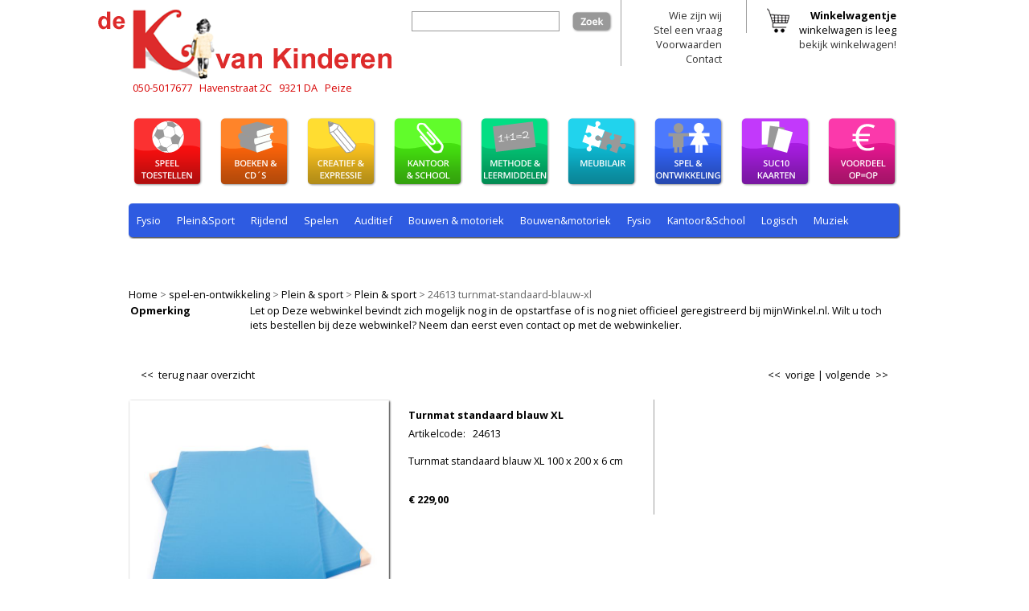

--- FILE ---
content_type: text/html;charset=UTF-8
request_url: https://www.dekvankinderen.nl/spel-en-ontwikkeling/24613--turnmat-standaard-blauw-xl.html
body_size: 6546
content:
<!DOCTYPE HTML>
<html lang="nl">
 <head><link rel="dns-prefetch" href="//static.mijnwinkel-api.nl" /><link rel="dns-prefetch" href="//fonts.googleapis.com" /><link rel="dns-prefetch" href="//plugin.myshop.com" /><link rel="dns-prefetch" href="//netdna.bootstrapcdn.com" /><link rel="dns-prefetch" href="//media.myshop.com" /><link rel="dns-prefetch" href="//media.mijnwinkel-api.nl" /><link rel="dns-prefetch" href="//static.mijnwinkel-api.nl" />
<link rel="canonical" href="https://www.dekvankinderen.nl/spel-en-ontwikkeling/24613--turnmat-standaard-blauw-xl.html" />

 <meta http-equiv="content-type" content="text/html;UTF-8" />
    <meta content="Eigen Veren" name="author" />
 <meta name="keywords" content="spel, ontwikkeling, auditief, motoriek, fysio, logisch, plein, sport, rekenen, rijdend, spelen, taal, hoogbegaafd, denken, tijd, baby, peuter, domino, kwartet, lotto, memo, kleur, vorm, puzzels, rollenspel, spelletjes, tast, wereldspel, zand, water" />
 <meta name="description" content="Turnmat standaard blauw XL 100 x 200 x 6 cm" />
  <meta name="robots" content="index, follow" />
 <link media="all" type="text/css" rel="stylesheet" href="https://www.dekvankinderen.nl/spel-en-ontwikkeling/page_0.css?v=18335" /> <link media="all" type="text/css" rel="stylesheet" href="https://www.dekvankinderen.nl/spel-en-ontwikkeling/page_0_theme.css?v=18335" /> <link href="//fonts.googleapis.com/css?family=Open+Sans:400,700" rel="stylesheet" type="text/css" />

 <link href="//fonts.googleapis.com/css?family=Permanent+Marker" rel="stylesheet" type="text/css" />

 <link rel="shortcut icon" href="https://images.dekvankinderen.nl/favicon.ico" type="image/x-icon" />

 <title>Turnmat standaard blauw XL | De K van Kinderen</title> <script type="text/javascript">    var _gaq = _gaq || [];   _gaq.push(['_setAccount', 'UA-28028681-1']);   _gaq.push(['_setAllowLinker', true]);   _gaq.push(['_setDomainName', 'www.dekvankinderen.nl']);     _gaq.push(['_trackPageview']);    (function() {     var ga = document.createElement('script'); ga.type = 'text/javascript'; ga.async = true;     ga.src = ('https:' == document.location.protocol ? 'https://ssl' : 'http://www') + '.google-analytics.com/ga.js';     var s = document.getElementsByTagName('script')[0]; s.parentNode.insertBefore(ga, s);   })();  </script>
 <link rel="stylesheet" type="text/css" href="https://static.mijnwinkel-api.nl/views/library/jquery/plugins/lightbox/css/lightbox.css"/><script type='text/javascript' src='https://ajax.googleapis.com/ajax/libs/jquery/1.7.1/jquery.min.js'></script><script type='text/javascript' src='https://static.mijnwinkel-api.nl/views/library/jquery/plugins/lightbox/js/lightbox.js' defer='defer'></script><script type='text/javascript' src='https://static.mijnwinkel-api.nl/views/library/lib_myshop.1.83.js'></script><script type="text/javascript" src="http://script.dekvankinderen.nl/libs/jquery.maxsize.js?v=18335"></script>
<script type="text/javascript" src="http://script.dekvankinderen.nl/libs/jquery.equalheights.js?v=18335"></script>
<script type="text/javascript" src="http://script.dekvankinderen.nl/script.js?v=18335"></script>

<style  type="text/css"></style>
<link type="text/css" rel="stylesheet" href="https://static.mijnwinkel-api.nl/views/library/lib_breadcrumb/css/breadcrumb.css?v=18335" />


<style type="text/css" id="myshp_css_62">.menu-balk{   background:url(https://myshop.s3-external-3.amazonaws.com/shop2375500.images.balk-blauw.png) no-repeat 0 0;   height:45px;   }</style>

<style type="text/css" id="myshp_css_184">#myshp_searchbutton,.myshp_button myshp_search_button{   color:transparent !important }</style>


<script type='text/javascript'>
(function(){var l=document.location;if(l&&-1==l.href.indexOf('https:'))document.location=l.href.replace('http:', 'https:')})();
</script></head>
 <body class="myshp_column_count_2 shp-theme-0"><div id="myshp-body"><a id="myshp-page-top"><!-- page top --></a> <div id="myshp">   <div id="myshp_header">     <div id="myshp_logo"><a href="/" title="Home"><img src="//assets.dekvankinderen.nl/logo-kvankinderen.png" alt="Home" fetchpriority="auto" loading="lazy" decoding="async" /></a></div>     <div id="adresgegevens">       <div class="vcard">          <span class="fn org hidden">de K van Kinderen</span>         <span class="tel">050-5017677</span>&nbsp;&nbsp;         <div class="adr" style="display:inline-block;">            <span class="street-address">Havenstraat 2C</span>&nbsp;&nbsp;           <span class="postal-code">9321 DA</span>&nbsp;&nbsp;           <span class="locality">Peize</span>         </div>       </div>     </div>          <div id="myshp_menu_top">       <ul class="textright">         <li class="eerste">           <div id="myshp-search">             <form autocomplete="off" onsubmit="return false;" action="https://www.dekvankinderen.nl/zoekresultaten/" id="myshp_form_quicksearch" name="myshp_form_quicksearch"><input type="hidden" value="" name="a" /><input type="hidden" value="" name="id" /><input type="hidden" value="11" name="cid" /><input type="hidden" value="" name="_globalsearch" /><div id="myshp_menu_side_search">               <div class="myshp_block">                                   <div id="myshp_quicksearch">                   <script type="text/javascript">function myshopQuickSearch2cfd2571(){ myshop('no').form('myshp_form_quicksearch').s('range','0').action('search');}</script><input id="myshp_searchfield" onclick="if (this.value == 'Zoek artikel...') { this.value = '' }" onblur="if (this.value == '') {this.value = 'Zoek artikel...' }" name="myshp_input_search" type="text" value="" onkeypress="return myshop('no').keypress(arguments[0],self.myshopQuickSearch2cfd2571,true);"></input>                   <a href="javascript:void(0)" id="myshp_searchbutton" class="myshp_button myshp_search_button" onclick="return myshop('no').form('myshp_form_quicksearch').s('range','0').action('search'),false;"> zoek </a>                   <div class="clear"> </div>                 </div>               </div></div></form>           </div>         </li>         <li>           
<ul>             <li> <a  id="myshp_menuitem_quick_top0"  href="https://www.dekvankinderen.nl/wie-zijn-wij/" title="Wie zijn wij"> Wie zijn wij </a> </li>             <li> <a  id="myshp_menuitem_quick_top1"  href="https://www.dekvankinderen.nl/stel-een-vraag/" title="Stel een vraag"> Stel een vraag </a> </li>             <li> <a  id="myshp_menuitem_quick_top2"  href="https://www.dekvankinderen.nl/voorwaarden/" title="Voorwaarden"> Voorwaarden </a> </li>             <li> <a  id="myshp_menuitem_quick_top3"  href="https://www.dekvankinderen.nl/contact/" title="Contact"> Contact </a> </li></ul>         </li>         <li class="laatste">           <ul>             <li class="winkelwagen">&nbsp;&nbsp;Winkelwagentje                               <div>                 <div id="myshp_menu_side_basket_content"> <span id="basket_value_count">winkelwagen is leeg</span> <br />                   <a href="/checkout/basket1/"> bekijk winkelwagen! </a> </div></div>                             </li>           </ul>         </li>       </ul>     </div>          <div class="clear"> </div>     <div id="myshp_menu_main">       
<ul>         <li> <a class="myshp_tab" id="myshp_menuitem1" onclick="swapTab('myshp_menuitem1');"  href="https://www.dekvankinderen.nl/speeltoestellen/"> <span class="myshp_menu_main_item"> Speeltoestellen </span> </a> </li>         <li> <a class="myshp_tab" id="myshp_menuitem2" onclick="swapTab('myshp_menuitem2');"  href="https://www.dekvankinderen.nl/boeken-en-cd/"> <span class="myshp_menu_main_item"> Boeken & cd </span> </a> </li>         <li> <a class="myshp_tab" id="myshp_menuitem3" onclick="swapTab('myshp_menuitem3');"  href="https://www.dekvankinderen.nl/creatief-en-expressie/"> <span class="myshp_menu_main_item"> Creatief & expressie </span> </a> </li>         <li> <a class="myshp_tab" id="myshp_menuitem4" onclick="swapTab('myshp_menuitem4');"  href="https://www.dekvankinderen.nl/kantoor-en-school/"> <span class="myshp_menu_main_item"> Kantoor & school </span> </a> </li>         <li> <a class="myshp_tab" id="myshp_menuitem5" onclick="swapTab('myshp_menuitem5');"  href="https://www.dekvankinderen.nl/methoden-en-leermiddelen/"> <span class="myshp_menu_main_item"> Methoden & leermiddelen </span> </a> </li>         <li> <a class="myshp_tab" id="myshp_menuitem6" onclick="swapTab('myshp_menuitem6');"  href="https://www.dekvankinderen.nl/meubilair/"> <span class="myshp_menu_main_item"> Meubilair </span> </a> </li>         <li> <a class="myshp_tabOn" id="myshp_menuitem7" onclick="swapTab('myshp_menuitem7');"  href="https://www.dekvankinderen.nl/spel-en-ontwikkeling/"> <span class="myshp_menu_main_item"> Spel & ontwikkeling </span> </a> </li>         <li> <a class="myshp_tab" id="myshp_menuitem8" onclick="swapTab('myshp_menuitem8');"  href="https://www.dekvankinderen.nl/suc10/"> <span class="myshp_menu_main_item"> Suc10 kaarten </span> </a> </li>         <li> <a class="myshp_tab" id="myshp_menuitem9" onclick="swapTab('myshp_menuitem9');"  href="https://www.dekvankinderen.nl/op-is-op/"> <span class="myshp_menu_main_item"> Op is op </span> </a> </li>         <li> <a class="myshp_tab" id="myshp_menuitem10" onclick="swapTab('myshp_menuitem10');"  href="https://www.dekvankinderen.nl/"> <span class="myshp_menu_main_item"> Home </span> </a> </li>         <li> <a class="myshp_tab" id="myshp_menuitem11" onclick="swapTab('myshp_menuitem11');"  href="https://www.dekvankinderen.nl/shop_/"> <span class="myshp_menu_main_item"> shop? </span> </a> </li>         <li> <a class="myshp_tab" id="myshp_menuitem12" onclick="swapTab('myshp_menuitem12');"  href="https://www.dekvankinderen.nl/shop_/"> <span class="myshp_menu_main_item"> shop# </span> </a> </li>         <li> <a class="myshp_tab" id="myshp_menuitem13" onclick="swapTab('myshp_menuitem13');"  href="https://www.dekvankinderen.nl/shop-/"> <span class="myshp_menu_main_item"> shop </span> </a> </li>         <li> <a class="myshp_tab" id="myshp_menuitem14" onclick="swapTab('myshp_menuitem14');"  href="https://www.dekvankinderen.nl/shop-frasl-index/"> <span class="myshp_menu_main_item"> shop/index </span> </a> </li></ul>     </div>     <div id="myshp_header_text"></div>                 <div id="myshp_menu_side">         
                                                       <div>                          </div>             <div class="myshp_menu_side_categories   ">                 <div class="myshp_block">                                       <ul class="myshp_menu_side_categories_1 menu-balk">                     <li class="myshp_menu_side_item">                       <div class="myshp_not_active_menu_item"> <a href="https://www.dekvankinderen.nl/spel-en-ontwikkeling/%3f-voordeel-op-%3d-op/p-1/"> ? voordeel op = op </a> </div>                     </li><li class="myshp_menu_side_item">                       <div class="myshp_not_active_menu_item"> <a href="https://www.dekvankinderen.nl/spel-en-ontwikkeling/attractie/p-1/"> Attractie </a> </div>                     </li><li class="myshp_menu_side_item">                       <div class="myshp_not_active_menu_item"> <a href="https://www.dekvankinderen.nl/spel-en-ontwikkeling/boeken--and--cd/p-1/"> Boeken & cd </a> </div>                     </li><li class="myshp_menu_side_item">                       <div class="myshp_not_active_menu_item"> <a href="/meubilair/p-1a/"> Meubilair </a> </div>                     </li><li class="myshp_menu_side_item">                       <div class="myshp_not_active_menu_item"> <a href="https://www.dekvankinderen.nl/spel-en-ontwikkeling/muziek/p-1/"> Muziek </a> </div>                     </li><li class="myshp_menu_side_item">                       <div class="myshp_not_active_menu_item"> <a href="/speeltoestellen/p-1a/"> Speeltoestellen </a> </div>                     </li><li class="myshp_menu_side_item">                       <div class="myshp_active_menu_item"> <a class="myshp_menu_side_item_active" href="/spel-en-ontwikkeling/p-1a/"> Spel-en-ontwikkeling </a>                                                   <ul class="myshp_menu_side_categories_2">                           <li class="myshp_menu_side_submenu_item2">                             <div class="myshp_not_active_menu_item"> <a href="/spel-en-ontwikkeling/fysio/p-1a/"> Fysio </a> </div>                           </li>                         </ul><ul class="myshp_menu_side_categories_2">                           <li class="myshp_menu_side_submenu_item2">                             <div class="myshp_not_active_menu_item"> <a href="/spel-en-ontwikkeling/plein-and-sport/p-1a/"> Plein&Sport </a> </div>                           </li>                         </ul><ul class="myshp_menu_side_categories_2">                           <li class="myshp_menu_side_submenu_item2">                             <div class="myshp_not_active_menu_item"> <a href="/spel-en-ontwikkeling/rijdend/p-1a/"> Rijdend </a> </div>                           </li>                         </ul><ul class="myshp_menu_side_categories_2">                           <li class="myshp_menu_side_submenu_item2">                             <div class="myshp_not_active_menu_item"> <a href="/spel-en-ontwikkeling/spelen/p-1a/"> Spelen </a> </div>                           </li>                         </ul>                       </div>                     </li><li class="myshp_menu_side_item">                       <div class="myshp_not_active_menu_item"> <a href="/boeken-en-cd/p-1a/"> boeken-en-cd </a> </div>                     </li><li class="myshp_menu_side_item">                       <div class="myshp_not_active_menu_item"> <a href="/creatief-en-expressie/p-1a/"> creatief-en-expressie </a> </div>                     </li><li class="myshp_menu_side_item">                       <div class="myshp_not_active_menu_item"> <a href="/kantoor-en-school/p-1a/"> kantoor-en-school </a> </div>                     </li><li class="myshp_menu_side_item">                       <div class="myshp_not_active_menu_item"> <a href="/methoden-en-leermiddelen/p-1a/"> methoden-en-leermiddelen </a> </div>                     </li><li class="myshp_menu_side_item">                       <div class="myshp_not_active_menu_item"> <a href="/meubilair/p-1a/"> meubilair </a> </div>                     </li><li class="myshp_menu_side_item">                       <div class="myshp_not_active_menu_item"> <a href="/op-is-op/p-1a/"> op-is-op </a> </div>                     </li><li class="myshp_menu_side_item">                       <div class="myshp_not_active_menu_item"> <a href="https://www.dekvankinderen.nl/spel-en-ontwikkeling/overig/p-1/"> overig </a> </div>                     </li><li class="myshp_menu_side_item">                       <div class="myshp_active_menu_item"> <a class="myshp_menu_side_item_active" href="/spel-en-ontwikkeling/p-1a/"> spel-en-ontwikkeling </a>                                                   <ul class="myshp_menu_side_categories_2">                           <li class="myshp_menu_side_submenu_item2">                             <div class="myshp_not_active_menu_item"> <a href="/spel-en-ontwikkeling/auditief/p-1a/"> Auditief </a> </div>                           </li>                         </ul><ul class="myshp_menu_side_categories_2">                           <li class="myshp_menu_side_submenu_item2">                             <div class="myshp_not_active_menu_item"> <a href="/spel-en-ontwikkeling/bouwen--and--motoriek/p-1a/"> Bouwen & motoriek </a> </div>                           </li>                         </ul><ul class="myshp_menu_side_categories_2">                           <li class="myshp_menu_side_submenu_item2">                             <div class="myshp_not_active_menu_item"> <a href="/spel-en-ontwikkeling/bouwen-and-motoriek/p-1a/"> Bouwen&motoriek </a> </div>                           </li>                         </ul><ul class="myshp_menu_side_categories_2">                           <li class="myshp_menu_side_submenu_item2">                             <div class="myshp_not_active_menu_item"> <a href="/spel-en-ontwikkeling/fysio/p-1a/"> Fysio </a> </div>                           </li>                         </ul><ul class="myshp_menu_side_categories_2">                           <li class="myshp_menu_side_submenu_item2">                             <div class="myshp_not_active_menu_item"> <a href="/spel-en-ontwikkeling/kantoor-and-school/p-1a/"> Kantoor&School </a> </div>                           </li>                         </ul><ul class="myshp_menu_side_categories_2">                           <li class="myshp_menu_side_submenu_item2">                             <div class="myshp_not_active_menu_item"> <a href="/spel-en-ontwikkeling/logisch/p-1a/"> Logisch </a> </div>                           </li>                         </ul><ul class="myshp_menu_side_categories_2">                           <li class="myshp_menu_side_submenu_item2">                             <div class="myshp_not_active_menu_item"> <a href="/spel-en-ontwikkeling/muziek/p-1a/"> Muziek </a> </div>                           </li>                         </ul><ul class="myshp_menu_side_categories_2">                           <li class="myshp_menu_side_submenu_item2">                             <div class="myshp_active_menu_item"> <a href="/spel-en-ontwikkeling/plein--and--sport/p-1a/"> <span class="myshp_menu_side_submenu_item_active">Plein & sport</span> </a>                                                               <ul class="myshp_menu_side_categories_3">                                 <li class="myshp_menu_side_submenu_item3">                                   <div class="myshp_active_menu_item"> <a href="/spel-en-ontwikkeling/plein--and--sport/plein--and--sport/p-1a/"> <span class="myshp_menu_side_submenu_item_active">Plein & sport</span> </a>                                                                                                              </div>                                 </li>                               </ul><ul class="myshp_menu_side_categories_3">                                 <li class="myshp_menu_side_submenu_item3">                                   <div class="myshp_not_active_menu_item"> <a href="/spel-en-ontwikkeling/fysio/tast/p-1a/"> tast </a> </div>                                 </li>                               </ul>                             </div>                           </li>                         </ul><ul class="myshp_menu_side_categories_2">                           <li class="myshp_menu_side_submenu_item2">                             <div class="myshp_not_active_menu_item"> <a href="/spel-en-ontwikkeling/rekenen/p-1a/"> Rekenen </a> </div>                           </li>                         </ul><ul class="myshp_menu_side_categories_2">                           <li class="myshp_menu_side_submenu_item2">                             <div class="myshp_not_active_menu_item"> <a href="/spel-en-ontwikkeling/rijdend/p-1a/"> Rijdend </a> </div>                           </li>                         </ul><ul class="myshp_menu_side_categories_2">                           <li class="myshp_menu_side_submenu_item2">                             <div class="myshp_not_active_menu_item"> <a href="/spel-en-ontwikkeling/rollenspel/p-1a/"> Rollenspel </a> </div>                           </li>                         </ul><ul class="myshp_menu_side_categories_2">                           <li class="myshp_menu_side_submenu_item2">                             <div class="myshp_not_active_menu_item"> <a href="/spel-en-ontwikkeling/spelen/p-1a/"> Spelen </a> </div>                           </li>                         </ul><ul class="myshp_menu_side_categories_2">                           <li class="myshp_menu_side_submenu_item2">                             <div class="myshp_not_active_menu_item"> <a href="/spel-en-ontwikkeling/taal/p-1a/"> Taal </a> </div>                           </li>                         </ul><ul class="myshp_menu_side_categories_2">                           <li class="myshp_menu_side_submenu_item2">                             <div class="myshp_not_active_menu_item"> <a href="/spel-en-ontwikkeling/spelen/p-1a/"> spelen </a> </div>                           </li>                         </ul>                       </div>                     </li>                   </ul>                 </div></div><div class="myshp_block  myshp_block_share"><div class="myshp_box"><div class="addthis_toolbox addthis_default_style "><a class="addthis_button_facebook"></a>                               <a class="addthis_button_twitter"></a>                                <a class="addthis_button_linkedin"></a>                               <a class="addthis_button_pinterest"></a>                             </div><script type="text/javascript">var addthis_config = {ui_language: "nl" } </script>
<script type="text/javascript" src="https://s7.addthis.com/js/250/addthis_widget.js#username=xa-4d46f9d80b2cd36c#ui_language=nl?v=18335"></script>
</div></div>       </div>              </div>   <div class="colmask fullpage">     <div class="col1">       <div id="myshp_container">         <div id="myshp_content_frame">           <div id="myshp_content">             
               <div class="myshp_block  myshp_breadcrumb"><div id="breadcrumb-59"><div class="myshp_breadcrumb_inner"><a title="home" class="myshp_breadcrumb_link" href="/">Home</a><span class="myshp_breadcrumb_separator"> &gt; </span>
<a title="spel-en-ontwikkeling" href="/spel-en-ontwikkeling/p-1a/" class="myshp_breadcrumb_link">spel-en-ontwikkeling</a><span class="myshp_breadcrumb_separator"> &gt; </span><a title="Plein &amp;amp; sport" href="/spel-en-ontwikkeling/plein--and--sport/p-1a/" class="myshp_breadcrumb_link">Plein &amp; sport</a><span class="myshp_breadcrumb_separator"> &gt; </span><a title="Plein &amp;amp; sport" href="/spel-en-ontwikkeling/plein--and--sport/plein--and--sport/p-1a/" class="myshp_breadcrumb_link">Plein &amp; sport</a><span class="myshp_breadcrumb_separator"> &gt; </span><span class="last">24613 turnmat-standaard-blauw-xl</span></div></div></div><form name="data" method="get" action="/spel-en-ontwikkeling/24613--turnmat-standaard-blauw-xl.html" autocomplete="off" onsubmit="javascript:return false;"><input type="hidden" value="-C9B48A026898C4DD20DF684D3BD7F12B696471F" name="pk" /><input type="hidden" value="24613" name="pid" /><input type="hidden" value="" name="cp" /><input type="hidden" value="&#47;spel-en-ontwikkeling&#47;p-1&#47;" name="ifs" /><input type="hidden" value="" name="_sort" /><input type="hidden" value="" name="_sort_order" /><input type="hidden" value="" name="a" /><input type="hidden" value="" name="id" /><input type="hidden" value="" name="i" /><input type="hidden" value="11" name="cid" /><input type="hidden" value="2375500" name="vid" /><input type="hidden" value="" name="fid" /><input type="hidden" value="" name="mpid" /><input type="hidden" value="0" name="stc" /><input type="hidden" value="1" name="supid" /><input type="hidden" value="" name="favid" /><input type="hidden" value="&#47;shop2375500&#47;rpc;jsessionid&#61;BDA180D51B27DACED0BBECF7162C742C" name="url_rpc" /><input type="hidden" value="&#47;spel-en-ontwikkeling&#47;p-1&#47;" name="this" /><input type="hidden" value="nl" name="_lang" /><input type="hidden" value="" name="_globalsearch" /><input type="hidden" value="" name="si" /><input type="hidden" value="12" name="_rows" /><input type="hidden" value="" name="c" /><input type="hidden" value="1" name="m" /><input type="hidden" value="" name="o" /><input type="hidden" value="https&#58;&#47;&#47;www.dekvankinderen.nl&#47;checkout&#47;placeorder1" name="url_order_page" /><input type="hidden" value="" name="xy" /><table border="0" cellpadding="0" cellspacing="2" width="100%"><tr><td valign="top" width="15%"><b><remark.head name="remark.head">Opmerking</remark.head></b></td><td>&nbsp;</td><td width="*"><remark.evaluationaccount name="remark.evaluationaccount">Let op Deze webwinkel bevindt zich mogelijk nog in de opstartfase of is nog niet officieel geregistreerd bij mijnWinkel.nl. Wilt u toch iets bestellen bij deze webwinkel? Neem dan eerst even contact op met de webwinkelier.</remark.evaluationaccount></td></tr></table><br/><div id="moreinfo">&#32;</div><div id="myshp_info_navigation"><a id="myshp_info_back_button" shape="rect" onclick="javascript:return myshop().action('back'),false;" href="javascript:void(0);">&lt;&lt;&nbsp; terug naar overzicht</a><span id="myshp_info_next_button"><a title="Volgende" shape="rect" href="/spel-en-ontwikkeling/24612--turnmat-standaard-blauw-extra-dik.html" onclick="return myshop().c(this).cs(arguments[0]).l('/spel-en-ontwikkeling/24612--turnmat-standaard-blauw-extra-dik.html').a('next'),false;">volgende &nbsp;>></a>&#32;</span><span id="myshp_info_prev_button"><a title="Vorige" shape="rect" href="/spel-en-ontwikkeling/24614--turnmat-standaard-blauw-xl-extra-dik.html" onclick="return myshop().c(this).cs(arguments[0]).l('/spel-en-ontwikkeling/24614--turnmat-standaard-blauw-xl-extra-dik.html').a('prev'),false;">&lt;&lt;&nbsp; vorige</a>&nbsp;|&nbsp;</span>&#32;</div><div id="myshp-product"><div id="myshp_info_product"><div id="myshp_info_image"><div id="myshp_info_image_bottom"><div id="myshp_info_image_middle"><div id="myshp_info_image_top" class="columns"><div id="myshp_info_image_large"><table><tr><td rowspan="1" colspan="1"><a href="#" shape="rect" src="https://images.dekvankinderen.nl/24000/turnmat-standaard-blauw-xl-groot.jpg" id="id.0.11.6215.1F" title="Turnmat standaard blauw XL"><img id="id.0.11.6215.1F:11" alt="Turnmat standaard blauw XL" src="https://images.dekvankinderen.nl/24000/turnmat-standaard-blauw-xl-groot.jpg"/></a></td></tr></table>&#32;</div>&#32;</div>&#32;</div>&#32;</div>&#32;</div><div id="myshp_info_features" class="columns"><h1 id="id.0.11.6215.H"><!--v-->Turnmat standaard blauw XL</h1><p><span><!--l-->Artikelcode</span>:&nbsp;&nbsp; <span id="id.0.11.6215.A"><!--v-->24613</span></p><div class="myshp_info_row"><p><span class="myshp_info_value" id="id.0.11.6215.I:value">Turnmat standaard blauw XL 100 x 200 x 6 cm<br clear="none"/></span></p>&#32;</div><div id="myshp_info_price_value"><p><span id="id.0.11.6215.O"><!--v-->&euro; 229,00</span></p>&#32;</div>&#32;</div><div id="myshp_info_product_order" class="columns"><div id="myshp_info_product_order_pos">&#32;</div>&#32;</div><div class="clear">&#32;</div><div id="myshp_basket_related"><div id="myshp_basket_related_border"><div id="myshp_basket_related_header"><h4 class="myshp_basket_related_title" style="color:;">Bijpassende artikelen</h4>&#32;</div><ul><li class="myshp_basket_related_details"><div class="myshp_basket_related_product_image"><a shape="rect" href="/spel-en-ontwikkeling/24611--turnmat-standaard-blauw.html"><img class="myshp_list_product_img maxmaat" id="id.1.2.6217.1E:12" alt="Turnmat standaard blauw" src="https://images.dekvankinderen.nl/24000/turnmat-standaard-blauw-klein.jpg"/></a>&#32;</div><div class="myshp_basket_related_product_details"><div class="myshp_basket_related_product_title" id="id.1.2.6217.H"><!--v-->Turnmat standaard blauw</div>&#32;</div><div class="myshp_basket_related_features"><span class="myshp_basket_related_label" id="id.1.2.6217.O:label">Prijs</span><span class="myshp_basket_related_price" id="id.1.2.6217.O:value">&euro; 189,00</span><br clear="none"/>&#32;</div></li><li class="myshp_basket_related_details"><div class="myshp_basket_related_product_image"><a shape="rect" href="/spel-en-ontwikkeling/24612--turnmat-standaard-blauw-extra-dik.html"><img class="myshp_list_product_img maxmaat" id="id.1.2.6216.1E:22" alt="Turnmat standaard blauw extra dik" src="https://images.dekvankinderen.nl/24000/turnmat-standaard-blauw-extra-dik-klein.jpg"/></a>&#32;</div><div class="myshp_basket_related_product_details"><div class="myshp_basket_related_product_title" id="id.1.2.6216.H"><!--v-->Turnmat standaard blauw extra dik</div>&#32;</div><div class="myshp_basket_related_features"><span class="myshp_basket_related_label" id="id.1.2.6216.O:label">Prijs</span><span class="myshp_basket_related_price" id="id.1.2.6216.O:value">&euro; 199,00</span><br clear="none"/>&#32;</div></li><li class="myshp_basket_related_details"><div class="myshp_basket_related_product_image"><a shape="rect" href="/spel-en-ontwikkeling/24614--turnmat-standaard-blauw-xl-extra-dik.html"><img class="myshp_list_product_img maxmaat" id="id.1.2.6214.1E:32" alt="Turnmat standaard blauw XL extra dik" src="https://images.dekvankinderen.nl/24000/turnmat-standaard-blauw-xl-extra-dik-klein.jpg"/></a>&#32;</div><div class="myshp_basket_related_product_details"><div class="myshp_basket_related_product_title" id="id.1.2.6214.H"><!--v-->Turnmat standaard blauw XL extra dik</div>&#32;</div><div class="myshp_basket_related_features"><span class="myshp_basket_related_label" id="id.1.2.6214.O:label">Prijs</span><span class="myshp_basket_related_price" id="id.1.2.6214.O:value">&euro; 239,00</span><br clear="none"/>&#32;</div></li><li class="myshp_basket_related_details"><div class="myshp_basket_related_product_image"><a shape="rect" href="/spel-en-ontwikkeling/24615--soft-gym-mat.html"><img class="myshp_list_product_img maxmaat" id="id.1.2.6213.1E:42" alt="Soft gym mat" src="https://images.dekvankinderen.nl/24000/soft-gym-mat-klein.jpg"/></a>&#32;</div><div class="myshp_basket_related_product_details"><div class="myshp_basket_related_product_title" id="id.1.2.6213.H"><!--v-->Soft gym mat</div>&#32;</div><div class="myshp_basket_related_features"><span class="myshp_basket_related_label" id="id.1.2.6213.O:label">Prijs</span><span class="myshp_basket_related_price" id="id.1.2.6213.O:value">&euro; 499,00</span><br clear="none"/>&#32;</div></li><li class="myshp_basket_related_details"><div class="myshp_basket_related_product_image"><a shape="rect" href="/spel-en-ontwikkeling/24616--soft-gym-mat-extra-dik.html"><img class="myshp_list_product_img maxmaat" id="id.1.2.6212.1E:52" alt="Soft gym mat extra dik" src="https://images.dekvankinderen.nl/24000/soft-gym-mat-extra-dik-klein.jpg"/></a>&#32;</div><div class="myshp_basket_related_product_details"><div class="myshp_basket_related_product_title" id="id.1.2.6212.H"><!--v-->Soft gym mat extra dik</div>&#32;</div><div class="myshp_basket_related_features"><span class="myshp_basket_related_label" id="id.1.2.6212.O:label">Prijs</span><span class="myshp_basket_related_price" id="id.1.2.6212.O:value">&euro; 539,00</span><br clear="none"/>&#32;</div></li></ul>&#32;</div>&#32;</div>&#32;</div></div><div class="clear">&#32;</div><div id="myshp_info_footer_bottom"><div id="myshop_info_footer"><span id="myshp_info_footer" style="display:inline;font-size:8pt;font-weight:bold;color:#000000;background-color:#ffffff;white-space:nowrap;">powered by <a target="_blank" href="http://www.mijnwinkel.nl?pow=sm2375500" style="display:inline;font-style:normal;color:#000000">mijnWinkel.nl</a></span></div>&#32;</div><!-- process id 455:9:000:13--></form>           </div>         </div>                  <ul class="myshp-sitemap">           <li class="myshp-sitemap-level1">Boeken &amp; cd             <ul>               <li class="myshp-sitemap-level2"><a href="/boeken-en-cd/boeken-met-extra/p-1a/">Boeken met extra</a></li>               <li class="myshp-sitemap-level2"><a href="/boeken-en-cd/cd-roms--and--dvd%27s/p-1a/">CD-roms &amp; dvd's</a></li>               <li class="myshp-sitemap-level2"><a href="/boeken-en-cd/doeboeken/p-1a/">Doeboeken</a></li>               <li class="myshp-sitemap-level2"><a href="/boeken-en-cd/educatief/p-1a/">Educatief</a></li>               <li class="myshp-sitemap-level2"><a href="/boeken-en-cd/lezen/p-1a/">Lezen</a></li>               <li class="myshp-sitemap-level2"><a href="/boeken-en-cd/luisterboeken/p-1a/">Luisterboeken</a></li>               <li class="myshp-sitemap-level2"><a href="/boeken-en-cd/naslagwerken/p-1a/">Naslagwerken</a></li>               <li class="myshp-sitemap-level2"><a href="/boeken-en-cd/prentenboeken/p-1a/">Prentenboeken</a></li>             </ul>           </li>           <li class="myshp-sitemap-level1">Creatief &amp; expressie             <ul>               <li class="myshp-sitemap-level2"><a href="/creatief-en-expressie/beloning/p-1a/">Beloning</a></li>               <li class="myshp-sitemap-level2"><a href="/creatief-en-expressie/feest/p-1a/">Feest</a></li>               <li class="myshp-sitemap-level2"><a href="/creatief-en-expressie/gereedschap/p-1a/">Gereedschap</a></li>               <li class="myshp-sitemap-level2"><a href="/creatief-en-expressie/knutselen/p-1a/">Knutselen</a></li>               <li class="myshp-sitemap-level2"><a href="/creatief-en-expressie/muziek/p-1a/">Muziek</a></li>               <li class="myshp-sitemap-level2"><a href="/creatief-en-expressie/papier--and--karton/p-1a/">Papier &amp; karton</a></li>               <li class="myshp-sitemap-level2"><a href="/creatief-en-expressie/schilderen/p-1a/">Schilderen</a></li>               <li class="myshp-sitemap-level2"><a href="/creatief-en-expressie/tekenen/p-1a/">Tekenen</a></li>             </ul>           </li>           <li class="myshp-sitemap-level1">Kantoor &amp; school             <ul>               <li class="myshp-sitemap-level2"><a href="/kantoor-en-school/bord/p-1a/">Bord</a></li>               <li class="myshp-sitemap-level2"><a href="/kantoor-en-school/bureau/p-1a/">Bureau</a></li>               <li class="myshp-sitemap-level2"><a href="/kantoor-en-school/divers/p-1a/">Divers</a></li>               <li class="myshp-sitemap-level2"><a href="/kantoor-en-school/29179.A.html">Eerste hulp</a></li>               <li class="myshp-sitemap-level2"><a href="/kantoor-en-school/opbergen/p-1a/">Opbergen</a></li>               <li class="myshp-sitemap-level2"><a href="/kantoor-en-school/papier/p-1a/">Papier</a></li>               <li class="myshp-sitemap-level2"><a href="/kantoor-en-school/schrijven--and--corrigeren/p-1a/">Schrijven &amp; corrigeren</a></li>             </ul>           </li>           <li class="myshp-sitemap-level1">Methoden &amp; leermiddelen             <ul>               <li class="myshp-sitemap-level2"><a href="/methoden-en-leermiddelen/lezen--and--taal/p-1a/">Lezen &amp; Taal</a></li>               <li class="myshp-sitemap-level2"><a href="/methoden-en-leermiddelen/natuur--and--techniek/p-1a/">Natuur &amp; techniek</a></li>               <li class="myshp-sitemap-level2"><a href="/methoden-en-leermiddelen/rekenen/p-1a/">Rekenen</a></li>               <li class="myshp-sitemap-level2"><a href="/methoden-en-leermiddelen/schrijven/p-1a/">Schrijven</a></li>               <li class="myshp-sitemap-level2"><a href="/methoden-en-leermiddelen/18050.A.html">Spelen</a></li>               <li class="myshp-sitemap-level2"><a href="/methoden-en-leermiddelen/verkeer/p-1a/">Verkeer</a></li>               <li class="myshp-sitemap-level2"><a href="/methoden-en-leermiddelen/wereld/p-1a/">Wereld</a></li>               <li class="myshp-sitemap-level2"><a href="/methoden-en-leermiddelen/zelfstandig/p-1a/">Zelfstandig</a></li>             </ul>           </li>           <li class="myshp-sitemap-level1">Meubilair             <ul>               <li class="myshp-sitemap-level2"><a href="/meubilair/aankleden/p-1aa/">Aankleden</a></li>               <li class="myshp-sitemap-level2"><a href="/meubilair/20090.html">Computer</a></li>               <li class="myshp-sitemap-level2"><a href="/meubilair/garderobe/p-1aa/">Garderobe</a></li>               <li class="myshp-sitemap-level2"><a href="/meubilair/hygi%C3%ABne/p-1a/">Hygi&euml;ne</a></li>               <li class="myshp-sitemap-level2"><a href="/meubilair/opbergen/p-1a/">Opbergen</a></li>               <li class="myshp-sitemap-level2"><a href="/meubilair/slapen/p-1a/">Slapen</a></li>               <li class="myshp-sitemap-level2"><a href="/meubilair/spelen/p-1a/">Spelen</a></li>               <li class="myshp-sitemap-level2"><a href="/meubilair/veiligheid/p-1a/">Veiligheid</a></li>               <li class="myshp-sitemap-level2"><a href="/meubilair/zitten/p-1a/">Zitten</a></li>             </ul>           </li>           <li class="myshp-sitemap-level1">Speeltoestellen             <ul>               <li class="myshp-sitemap-level2"><a href="/speeltoestellen/balans/p-1a/">Balans</a></li>               <li class="myshp-sitemap-level2"><a href="/speeltoestellen/combinatie/p-1a/">Combinatie</a></li>               <li class="myshp-sitemap-level2"><a href="/speeltoestellen/draaien--and--duikelen/p-1a/">Draaien &amp; duikelen</a></li>               <li class="myshp-sitemap-level2"><a href="/speeltoestellen/glijden/p-1a/">Glijden</a></li>               <li class="myshp-sitemap-level2"><a href="/speeltoestellen/mindervaliden/p-1a/">Mindervaliden</a></li>               <li class="myshp-sitemap-level2"><a href="/speeltoestellen/plein/p-1a/">Plein</a></li>               <li class="myshp-sitemap-level2"><a href="/speeltoestellen/schommelen/p-1a/">Schommelen</a></li>               <li class="myshp-sitemap-level2"><a href="/speeltoestellen/speelhuizen/p-1a/">Speelhuizen</a></li>               <li class="myshp-sitemap-level2"><a href="/speeltoestellen/sport--and--fitness/p-1a/">Sport &amp; fitness</a></li>               <li class="myshp-sitemap-level2"><a href="/speeltoestellen/veren--and--wippen/p-1a/">Veren &amp; wippen</a></li>             </ul>           </li>           <li class="myshp-sitemap-level1">Spel &amp; ontwikkeling             <ul>               <li class="myshp-sitemap-level2"><a href="/spel-en-ontwikkeling/auditief/p-1a/">Auditief</a></li>               <li class="myshp-sitemap-level2"><a href="/spel-en-ontwikkeling/bouwen--and--motoriek/p-1a/">Bouwen &amp; motoriek</a></li>               <li class="myshp-sitemap-level2"><a href="/spel-en-ontwikkeling/fysio/p-1a/">Fysio</a></li>               <li class="myshp-sitemap-level2"><a href="/spel-en-ontwikkeling/logisch/p-1a/">Logisch</a></li>               <li class="myshp-sitemap-level2"><a href="/spel-en-ontwikkeling/plein--and--sport/p-1a/">Plein &amp; sport</a></li>               <li class="myshp-sitemap-level2"><a href="/spel-en-ontwikkeling/rekenen/p-1a/">Rekenen</a></li>               <li class="myshp-sitemap-level2"><a href="/spel-en-ontwikkeling/rijdend/p-1a/">Rijdend</a></li>               <li class="myshp-sitemap-level2"><a href="/spel-en-ontwikkeling/spelen/p-1a/">Spelen</a></li>               <li class="myshp-sitemap-level2"><a href="/spel-en-ontwikkeling/taal/p-1a/">Taal</a></li>             </ul>           </li>           <li class="myshp-sitemap-level1">Voordeel op is op             <ul>               <li class="myshp-sitemap-level2"><a href="/op-is-op/aanbiedingen/p-1a/">Aanbiedingen</a></li>               <li class="myshp-sitemap-level2"><a href="/op-is-op/op-%3d-op/p-1a/">Op = op</a></li>               <li class="myshp-sitemap-level2"><a href="/op-is-op/voordeelpakketten/p-1a/">Voordeelpakketten</a></li>             </ul>           </li>         </ul>       </div>     </div>         </div>   <div id="myshp_footer">     <div id="myshp_menu_bottom">       
<ul>&#32;</ul>     </div>     <div id="myshp_footer_text"><br/><span style="float:left; font-size:80%;">Copyright &copy; De K van Kinderen</span><span style="float:right; font-size:80%;">Gerealiseerd door <a href="http://www.eigenveren.nl/website.html" title="Websites en foto's" target="_blank">EIGEN VEREN</a></span></div>     <div class="clear"> </div>   </div> </div> <a id="myshp-page-bottom"><!-- page bottom --></a></div>
<script type="text/javascript">
if(self.myshopLoginErrorMessage)window.setTimeout("myshopLoginErrorMessage();",1);document.addEventListener('DOMContentLoaded', function() {if(self.myshop)myshop('no').init('1').r(3,false);if(self.myshopTrack){myshopTrack().init(2375500);}});
</script>
</body> </html>


--- FILE ---
content_type: text/css
request_url: https://www.dekvankinderen.nl/spel-en-ontwikkeling/page_0_theme.css?v=18335
body_size: 2
content:
@charset "utf-8";#myshp_searchbutton,.myshp_button myshp_search_button{color:transparent!important}
